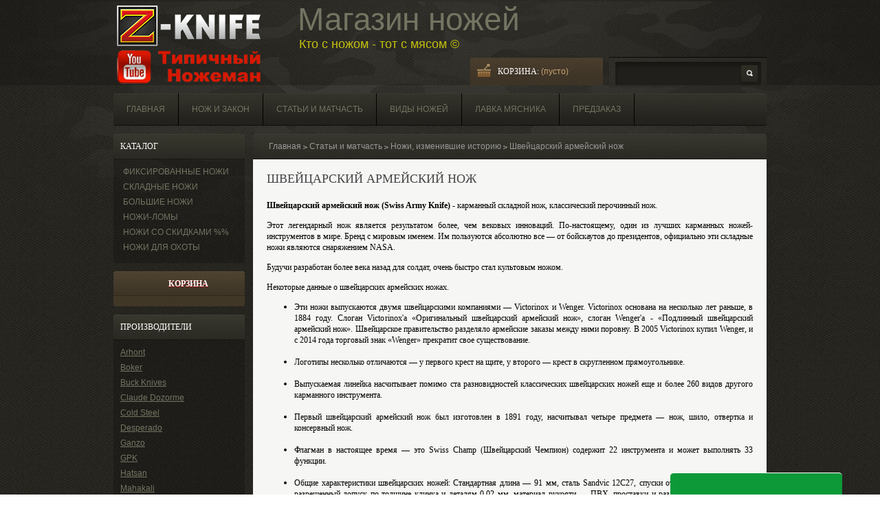

--- FILE ---
content_type: text/html; charset=utf-8
request_url: https://z-knife.ru/shveycarskiy-armeyskiy-nozh
body_size: 13940
content:
<!doctype html>
<!--[if lt IE 7]> <html class="no-js lt-ie9 lt-ie8 lt-ie7" lang="ru"> <![endif]-->
<!--[if IE 7]> <html class="no-js lt-ie9 lt-ie8" lang="ru"> <![endif]-->
<!--[if IE 8]> <html class="no-js lt-ie9" lang="ru"> <![endif]-->
<!--[if gt IE 8]><!-->
<html class="no-js" lang="ru"> <!--<![endif]--><head>
<link rel="icon" href="http://z-knife.ru/favicon.ico" type="image/x-icon" />
<link rel="shortcut icon" href="http://z-knife.ru/favicon.ico" type="image/x-icon" />
<meta name="robots" content="all" />
<meta http-equiv="Content-Type" content="text/html; charset=UTF-8" />
<meta name="description" content="Швейцарский армейский нож - бренд с мировым именем. Им пользуются абсолютно все — от бойскаутов до президентов, официально эти складные ножи являются снаряжением NASA." />
<meta name="keywords" content="Швейцарский армейский нож, купить нож, victorinox, магазин ножей, спб" />
<meta name="SKYPE_TOOLBAR" content="SKYPE_TOOLBAR_PARSER_COMPATIBLE" />
<title>Швейцарский армейский нож. Главный инструмент солдата.</title>
<link href="/t/v651/images/styles.css" rel="stylesheet" type="text/css" />
<link href="/g/css/styles_articles_tpl.css" rel="stylesheet" type="text/css" />
<!--<link rel="canonical" href="/shveycarskiy-armeyskiy-nozh"/>-->
<link rel='stylesheet' type='text/css' href='/shared/highslide-4.1.13/highslide.min.css'/>
<script type='text/javascript' src='/shared/highslide-4.1.13/highslide-full.packed.js'></script>
<script type='text/javascript'>
hs.graphicsDir = '/shared/highslide-4.1.13/graphics/';
hs.outlineType = null;
hs.showCredits = false;
hs.lang={cssDirection:'ltr',loadingText:'Загрузка...',loadingTitle:'Кликните чтобы отменить',focusTitle:'Нажмите чтобы перенести вперёд',fullExpandTitle:'Увеличить',fullExpandText:'Полноэкранный',previousText:'Предыдущий',previousTitle:'Назад (стрелка влево)',nextText:'Далее',nextTitle:'Далее (стрелка вправо)',moveTitle:'Передвинуть',moveText:'Передвинуть',closeText:'Закрыть',closeTitle:'Закрыть (Esc)',resizeTitle:'Восстановить размер',playText:'Слайд-шоу',playTitle:'Слайд-шоу (пробел)',pauseText:'Пауза',pauseTitle:'Приостановить слайд-шоу (пробел)',number:'Изображение %1/%2',restoreTitle:'Нажмите чтобы посмотреть картинку, используйте мышь для перетаскивания. Используйте клавиши вперёд и назад'};</script>

            <!-- 46b9544ffa2e5e73c3c971fe2ede35a5 -->
            <script src='/shared/s3/js/lang/ru.js'></script>
            <script src='/shared/s3/js/common.min.js'></script>
        <link rel='stylesheet' type='text/css' href='/shared/s3/css/calendar.css' /><link rel="icon" href="/favicon.ico" type="image/x-icon">

<script src="/g/libs/highslide/4.1.13/highslide.packed.js"></script>
<script type="text/javascript" src="//vk.com/js/api/openapi.js?108"></script>
<script src="/t/v651/images/modernizr_2_6_1.js"></script>
<script type="text/javascript" src="/t/v651/images/jquery-1.7.2.min.js"></script>
<link rel="stylesheet" type="text/css" href="/g/shop2v2/default/css/theme.less.css"><script type="text/javascript" src="/g/shop2v2/default/js/shop2.2.js"></script>
			
		
		
		
			<link rel="stylesheet" type="text/css" href="/g/shop2v2/default/css/theme.less.css">		
			<script type="text/javascript" src="/g/printme.js"></script>
		<script type="text/javascript" src="/g/shop2v2/default/js/tpl.js"></script>
		<script type="text/javascript" src="/g/shop2v2/default/js/baron.min.js"></script>
		
			<script type="text/javascript" src="/g/shop2v2/default/js/shop2.2.js"></script>
		
	<script type="text/javascript">shop2.init({"productRefs": null,"apiHash": {"getSearchMatches":"57e6e3cb376f79de36960ad53ac7afb2","getFolderCustomFields":"370616f7868e2f16cba59614c7b27ed2","getProductListItem":"9f8133e773c37f33f230e712adecd714","cartAddItem":"19f516fced5cda87afa92252a1472e19","cartRemoveItem":"4dc35a5f97207bae3002175116f15429","cartUpdate":"97e6db582d7e13f132aa7e2ef785dd66","cartRemoveCoupon":"ee7423640fb33d6e1b5a8342c83a0bd5","cartAddCoupon":"b693ef3af6c4328474b5f3fdc0fcdd8c","deliveryCalc":"c9e20794cac072b666099a8e42c54f17","printOrder":"9c37c9e19ba66914294fe2437c9c3155","cancelOrder":"b7bfd8d77d0e745abd9dfaf2aa4e731d","cancelOrderNotify":"a9367ce6dce1cfe662bf7fe8142cb9c2","repeatOrder":"e3cc09b85817460abc48189d2aefeb68","paymentMethods":"7bb64b715b4471d1a0c19d5f7258d71a","compare":"34189fb3dcd571ec6fd408a1691770aa","getPromoProducts":"fbdb8cfa3407aec4797b9a8380820b62"},"hash": null,"verId": 726611,"mode": "","step": "","uri": "/magazin","IMAGES_DIR": "/d/","my": {"pricelist_column_first":"\u041d\u0430\u0437\u0432\u0430\u043d\u0438\u0435","pricelist_article_in_column":true,"pricelist_vendor_in_column":true,"pricelist_hide_options":true},"shop2_cart_order_payments": 1,"cf_margin_price_enabled": 0,"maps_yandex_key":"","maps_google_key":""});</script>
<style type="text/css">.product-item-thumb {width: 180px;}.product-item-thumb .product-image, .product-item-simple .product-image {height: 180px;width: 180px;}.product-item-thumb .product-amount .amount-title {width: 84px;}.product-item-thumb .product-price {width: 130px;}.shop2-product .product-side-l {width: 300px;}.shop2-product .product-image {height: 300px;width: 300px;}.shop2-product .product-thumbnails li {width: 90px;height: 90px;}</style>
<script type="text/javascript" src="/t/v651/images/top_menu.js"></script>
<script type='text/javascript' src="/t/v651/images/slider.js"></script>
<link href="/t/v651/images/shop2.css" rel="stylesheet" type="text/css" />
<link href="/t/v651/images/dops2016.css" rel="stylesheet" type="text/css" />



<script type="text/javascript">
var $mynewcart = function() {
    var $myoldval = $('#myoldval').text();
        $('#mynewval').text($myoldval);    
}
$(document).ajaxStop($mynewcart);
</script>



<script>
	$(function(){
	
		$('.fix-block-but').on('click', function(){
			$('.fix-block-wrapper').toggleClass('opened');
		});
		
		if (readCookie("myKuk")!="text"){
			setTimeout(function(){
				$('.fix-block-but').trigger('click');
			}, 15000);
			createCookie("myKuk","text");
		}
	});
</script>


</head>

<body >
<div class="site-wrap">
		<div class="site-wrap-in">
        <header class="site-header">
<div class="shop2-cart-preview">
	<a href="/magazin/cart"><div class="shop2-block cart-preview ">
		<div class="cart">КОРЗИНА: <span id="mynewval">(пусто)</span></div>
	</div></a>
</div><!-- Cart Preview -->        	<nav class="site-search-wr">
                <form action="/search" method="get"  class="search-form" >
                <input name="search" type="text" class="search-text" onBlur="this.value=this.value==''?'':this.value" onFocus="this.value=this.value==''?'':this.value;" value="" />
                <input type="submit" class="search-button" value="" />
                <re-captcha data-captcha="recaptcha"
     data-name="captcha"
     data-sitekey="6LcNwrMcAAAAAOCVMf8ZlES6oZipbnEgI-K9C8ld"
     data-lang="ru"
     data-rsize="invisible"
     data-type="image"
     data-theme="light"></re-captcha></form>
            </nav>
                                    <div class="site-slogan"><p><span style="color: #c5c20f;">Кто с ножом - тот с мясом&nbsp;&copy;</span></p></div>            <div class="site-name"><p>Магазин ножей</p></div>            <a href="http://z-knife.ru/#logo"><img class="site-logo" src="/t/v651/images/logo.png" alt="" /></a>
            <a style="position: absolute; top: 73px; left: 5px;" href="http://www.youtube.com/user/nojeman" target="blank_"><img height="49" src="/t/v651/images/btns2.png" alt=""></a>
        </header>
        	<nav class="menu-top-wrap clear-self">
                <ul id="menu_t" class="menu-top menu-default">
                                                                <li><a href="/"><span>Главная</span></a>
                                                                                                </li>
                                                                                <li><a href="/nozh-i-zakon"><span>Нож и Закон</span></a>
                                                                                                </li>
                                                                                <li><a href="/stati,-matchast-i-para-amazonok"><span>Статьи и матчасть</span></a>
                                                                                                <ul>
                                                                <li><a href="/nozhi,-izmenivshie-istoriyu">Ножи, изменившие историю</a>
                                                                                                <ul>
                                                                <li><a href="/nozh-boui">Нож Боуи</a>
                                                                                                </li>
                                                                                <li><a href="/kukri">Кукри</a>
                                                                                                </li>
                                                                                <li><a href="/ka-bar">Ka-Bar</a>
                                                                                                </li>
                                                                                <li><a href="/machete">Мачете</a>
                                                                                                </li>
                                                                                <li><a href="/kerambit">Керамбит</a>
                                                                                                </li>
                                                                                <li><a href="/balisong">Балисонг</a>
                                                                                                </li>
                                                                                <li><a href="/finskiy-nozh">Финский нож</a>
                                                                                                </li>
                                                                                <li><a href="/navaha">Наваха</a>
                                                                                                </li>
                                                                                <li><a href="/nozh-vyzhivaniya">Нож выживания</a>
                                                                                                </li>
                                                                                <li><a href="/nozh-rembo">Нож Рэмбо</a>
                                                                                                </li>
                                                                                <li><a href="/shveycarskiy-armeyskiy-nozh">Швейцарский армейский нож</a>
                                                                                                </li>
                                                                                <li><a href="/plastunskiy-nozh">Пластунский нож</a>
                                                                                                </li>
                                </ul></li>
                                                                                <li><a href="/stati">Статьи</a>
                                                                                                <ul>
                                                                <li><a href="/kakoy-nozh-luchshe">Какой нож лучше</a>
                                                                                                </li>
                                                                                <li><a href="/kak-vybrat-nozh">Как выбрать нож</a>
                                                                                                </li>
                                                                                <li><a href="/pravilnyy-nozh">Правильный нож</a>
                                                                                                </li>
                                                                                <li><a href="/kupit-nozh">Купить нож</a>
                                                                                                </li>
                                                                                <li><a href="/poddelki-nozhey">Подделки ножей</a>
                                                                                                </li>
                                                                                <li><a href="/kak-vybrat-topor">Как выбрать топор</a>
                                                                                                </li>
                                                                                <li><a href="/kak-vybrat-kuhonnyy-nozh">Как выбрать кухонный нож</a>
                                                                                                </li>
                                                                                <li><a href="/opasnaya-britva">Опасная бритва</a>
                                                                                                </li>
                                </ul></li>
                                                                                <li><a href="/stati-2.0">Статьи 2.0</a>
                                                                                                <ul>
                                                                <li><a href="/keramicheskie-nozhi">Керамические ножи</a>
                                                                                                </li>
                                                                                <li><a href="/takticheskie-nozhi">Тактические ножи</a>
                                                                                                </li>
                                                                                <li><a href="/nastoyaschiy-nozh">Настоящий нож</a>
                                                                                                </li>
                                                                                <li><a href="/strashnye-nozhi">Страшные ножи</a>
                                                                                                </li>
                                                                                <li><a href="/boevye-nozhi">Боевые ножи</a>
                                                                                                </li>
                                                                                <li><a href="/turisticheskie-nozhi">Туристические ножи</a>
                                                                                                </li>
                                                                                <li><a href="/specialnye-nozhi">Специальные ножи</a>
                                                                                                </li>
                                                                                <li><a href="/tychkovye-nozhi">Тычковые ножи</a>
                                                                                                </li>
                                                                                <li><a href="/metatelnye-nozhi">Метательные ножи</a>
                                                                                                </li>
                                                                                <li><a href="/ritualnye-nozhi">Ритуальные ножи</a>
                                                                                                </li>
                                </ul></li>
                                                                                <li><a href="/stati-3.0">Статьи 3.0</a>
                                                                                                <ul>
                                                                <li><a href="/nozh-dlya-samooborony">Нож для самообороны</a>
                                                                                                </li>
                                                                                <li><a href="/nozhi-v-kino">Ножи в кино</a>
                                                                                                </li>
                                                                                <li><a href="/oruzhie-zombi-apokalipsisa">Оружие зомби апокалипсиса</a>
                                                                                                </li>
                                                                                <li><a href="/nozhi-solingen">Ножи Solingen</a>
                                                                                                </li>
                                                                                <li><a href="/internet-magazin-nozhey">Интернет-магазин ножей</a>
                                                                                                </li>
                                                                                <li><a href="/kupit-nozh-v-spb">Купить нож в СПб</a>
                                                                                                </li>
                                                                                <li><a href="/horoshiy-nozh">Хороший нож</a>
                                                                                                </li>
                                                                                <li><a href="/arbalet-prodazha-arbaletov-kupit-arbalet-v-spb">Арбалет. Продажа арбалетов. Купить арбалет в СПб</a>
                                                                                                </li>
                                                                                <li><a href="/prodazha-nozhey">Продажа ножей</a>
                                                                                                </li>
                                </ul></li>
                                                                                <li><a href="/anatomiya-nozha">Анатомия ножа</a>
                                                                                                <ul>
                                                                <li><a href="/klassifikaciya-vidy-i-tipy-nozhey">Классификация, виды и типы ножей</a>
                                                                                                </li>
                                                                                <li><a href="/stal-dlya-nozha">Сталь для ножа</a>
                                                                                                </li>
                                                                                <li><a href="/bulatnaya-stal">Булатная сталь</a>
                                                                                                </li>
                                                                                <li><a href="/damasskaya-stal">Дамасская сталь</a>
                                                                                                </li>
                                                                                <li><a href="/edc-nozh">Edc-нож</a>
                                                                                                </li>
                                                                                <li><a href="/samyy-ostryy-nozh">Самый острый нож</a>
                                                                                                </li>
                                                                                <li><a href="/kak-sdelat-nozh">Как сделать нож</a>
                                                                                                </li>
                                </ul></li>
                                                                                <li><a href="/literatura">Литература</a>
                                                                                                <ul>
                                                                <li><a href="/gosty">ГОСТы</a>
                                                                                                <ul>
                                                                <li><a href="/gost-r-51501-99">ГОСТ Р 51501-99</a>
                                                                                                </li>
                                                                                <li><a href="/gost-r-51644-2000">ГОСТ Р 51644-2000</a>
                                                                                                </li>
                                                                                <li><a href="/gost-r-51215-98">ГОСТ Р 51215-98</a>
                                                                                                </li>
                                                                                <li><a href="/gost-r-51500-99">ГОСТ Р 51500-99</a>
                                                                                                </li>
                                                                                <li><a href="/gost-r-51548-2000">ГОСТ Р 51548-2000</a>
                                                                                                </li>
                                                                                <li><a href="/gost-r-51715-2001">ГОСТ Р 51715-2001</a>
                                                                                                </li>
                                                                                <li><a href="/gost-r-51549-2000">ГОСТ Р 51549-2000</a>
                                                                                                </li>
                                </ul></li>
                                                                                <li><a href="/v.horev.-bulat-i-damask-v-oruzhii." target="_blank">В.Хорев. Булат и дамаск в оружии.</a>
                                                                                                </li>
                                                                                <li><a href="/v.horev-yaponskiy-mech" target="_blank">В.Хорев. Японский меч</a>
                                                                                                </li>
                                </ul></li>
                                                                                <li><a href="/devushki-s-oruzhiem">Девченки с оружием</a>
                                                                                                </li>
                                </ul></li>
                                                                                <li><a href="/vidy-nozhey"><span>Виды ножей</span></a>
                                                                                                <ul>
                                                                <li><a href="/fiksed">Фиксед</a>
                                                                                                </li>
                                                                                <li><a href="/bolshoy-nozh">Большой нож</a>
                                                                                                </li>
                                                                                <li><a href="/moschnyy-skladen-nozh-lom">Мощный складень, нож-лом</a>
                                                                                                </li>
                                                                                <li><a href="/kitayskiy-nozh">Китайский нож</a>
                                                                                                </li>
                                                                                <li><a href="/repliki-nozhey-kopii">Реплики ножей (копии)</a>
                                                                                                </li>
                                                                                <li><a href="/nedorogie-nozhi-repliki">Недорогие ножи</a>
                                                                                                </li>
                                                                                <li><a href="/nozh-tanto">Нож Танто</a>
                                                                                                </li>
                                                                                <li><a href="/serreytor">Серрейтор</a>
                                                                                                </li>
                                                                                <li><a href="/vykidnoy-nozh-avtomaticheskiy-nozh">Выкидной нож, Автоматический нож</a>
                                                                                                </li>
                                                                                <li><a href="/nozh-dzhentlmena">Нож джентльмена</a>
                                                                                                </li>
                                                                                <li><a href="/nozh-ak">Нож АК</a>
                                                                                                </li>
                                                                                <li><a href="/entsiklopediya-kholodnogo-oruzhiya">Энциклопедия Холодного Оружия</a>
                                                                                                </li>
                                </ul></li>
                                                                                <li><a href="/lavka-myasnika"><span>Лавка Мясника</span></a>
                                                                                                <ul>
                                                                <li><a href="/klassicheskie-stejki">Классические стейки</a>
                                                                                                <ul>
                                                                <li><a href="/stejk-ribaj-ribeye-steak">Рибай стейк. Ribeye Steak.</a>
                                                                                                </li>
                                                                                <li><a href="/stejk-nyu-jork-new-york-steak">Нью-Йорк стейк. New York Steak.</a>
                                                                                                </li>
                                                                                <li><a href="/klab-stejk-club-steak">Клаб стейк. Club Steak.</a>
                                                                                                </li>
                                                                                <li><a href="/file-minon-stejk-filet-mignon-steak">Филе-миньон стейк. Filet Mignon Steak.</a>
                                                                                                </li>
                                                                                <li><a href="/stejki-ti-bon-i-porterhaus-t-bone-porterhouse">Ти-Бон и Портерхаус. T-Bone & Porterhouse.</a>
                                                                                                </li>
                                                                                <li><a href="/sirlojn-stejk-sirloin-steak">Сирлойн стейк. Sirloin Steak.</a>
                                                                                                </li>
                                                                                <li><a href="/kovboj-stejk-cowboy-steak">Ковбой стейк. Cowboy Steak.</a>
                                                                                                </li>
                                                                                <li><a href="/prajm-rib-prime-rib-steak">Прайм Риб. Prime Rib Steak.</a>
                                                                                                </li>
                                                                                <li><a href="/stejk-tomagavk-tomahawk-steak">Томагавк стейк. Tomahawk Steak.</a>
                                                                                                </li>
                                </ul></li>
                                                                                <li><a href="/alternativnye-stejki">Альтернативные стейки</a>
                                                                                                <ul>
                                                                <li><a href="/henger-stejk-onglet-tolstyj-kraj-diafragmy">Стейк мясника. (Хэнгер, Онглет).</a>
                                                                                                </li>
                                                                                <li><a href="/skert-stejk-machete">Скерт стейк. (Мачете).</a>
                                                                                                </li>
                                                                                <li><a href="/flank-stejk-bavet">Фланк стейк. (Бавет).</a>
                                                                                                </li>
                                                                                <li><a href="/ramp-stejk-rump-steak">Рамп стейк. Rump Steak.</a>
                                                                                                </li>
                                                                                <li><a href="/denver-stejk-denver-steak">Денвер стейк. Denver Steak.</a>
                                                                                                </li>
                                                                                <li><a href="/chak-stejk-chuck-steak">Чак стейк. Chuck Steak.</a>
                                                                                                </li>
                                                                                <li><a href="/top-blejd-stejk-top-blade-steak">Топ-блейд стейк. Top-blade Steak.</a>
                                                                                                </li>
                                                                                <li><a href="/pikanya-picanha-steak">Пиканья (Бразильский стейк). Picanha Steak.</a>
                                                                                                </li>
                                                                                <li><a href="/teres-mejdzher-stejk-teres-major-steak">Терес-мейджер стейк. Teres Major Steak.</a>
                                                                                                </li>
                                                                                <li><a href="/raund-stejk-round-steak">Раунд стейк. Round Steak.</a>
                                                                                                </li>
                                </ul></li>
                                                                                <li><a href="/kak-vybrat-myaso-dlya-stejka">Как выбрать мясо для стейка</a>
                                                                                                </li>
                                </ul></li>
                                                                                <li><a href="/predzakaz"><span>Предзаказ</span></a>
                                                                </li></ul>
                 
            </nav>      
        <div class="site-content-wrap clear-self">
            <div class="site-content">
                <div class="site-content-middle">
                	<div class="path">
<div class="page-path" data-url="/shveycarskiy-armeyskiy-nozh"><a href="/"><span>Главная</span></a> <img src="/t/v651/images/path2.png" alt=""> <a href="/stati,-matchast-i-para-amazonok"><span>Статьи и матчасть</span></a> <img src="/t/v651/images/path2.png" alt=""> <a href="/nozhi,-izmenivshie-istoriyu"><span>Ножи, изменившие историю</span></a> <img src="/t/v651/images/path2.png" alt=""> <span>Швейцарский армейский нож</span></div></div>                    <div class="site-content-middle-in ">
                    	                        <h1 style="color:#464747;">Швейцарский армейский нож</h1>
<p lang="ru-RU" style="text-align: justify;"><span style="font-family: verdana, geneva; font-size: 9pt;"><b>Швейцарский армейский нож (</b><b>Swiss Army Knife</b><b>) </b>- карманный складной нож, классический перочинный нож.</span></p>
<p lang="ru-RU" style="text-align: justify;"><span style="font-family: verdana, geneva; font-size: 9pt;">Этот легендарный нож является результатом более, чем вековых инноваций. По-настоящему, один из лучших карманных ножей-инструментов в мире. Бренд с мировым именем. Им пользуются абсолютно все &mdash; от бойскаутов до президентов, официально эти складные ножи являются снаряжением NASA.</span></p>
<p lang="ru-RU" style="text-align: justify;"><span style="font-family: verdana, geneva; font-size: 9pt;">Будучи разработан более века назад для солдат, очень быстро стал культовым ножом.</span></p>
<p lang="ru-RU" style="text-align: justify;"><span style="font-family: verdana, geneva; font-size: 9pt;">Некоторые данные о швейцарских армейских ножах.</span></p>
<ul>
<li style="text-align: justify;"><span style="font-family: verdana, geneva; font-size: 9pt;">Эти ножи выпускаются двумя швейцарскими компаниями &mdash; Victorinox и Wenger. Victorinox основана на несколько лет раньше, в 1884 году. Слоган Victorinox'а &laquo;Оригинальный швейцарский армейский нож&raquo;, слоган Wenger'а - &laquo;Подлинный швейцарский армейский нож&raquo;. Швейцарское правительство разделяло армейские заказы между ними поровну. В 2005 Victorinox купил Wenger, и с 2014 года торговый знак &laquo;Wenger&raquo; прекратит свое существование.</span><br /><br /></li>
<li style="text-align: justify;"><span style="font-family: verdana, geneva; font-size: 9pt;">Логотипы несколько отличаются &mdash; у первого крест на щите, у второго &mdash; крест в скругленном прямоугольнике.</span><br /><br /></li>
<li style="text-align: justify;"><span style="font-family: verdana, geneva; font-size: 9pt;">Выпускаемая линейка насчитывает помимо ста разновидностей классических швейцарских ножей еще и более 260 видов другого карманного инструмента.</span><br /><br /></li>
<li style="text-align: justify;"><span style="font-family: verdana, geneva; font-size: 9pt;">Первый швейцарский армейский нож был изготовлен в 1891 году, насчитывал четыре предмета &mdash; нож, шило, отвертка и консервный нож.</span><br /><br /></li>
<li style="text-align: justify;"><span style="font-family: verdana, geneva; font-size: 9pt;">Флагман в настоящее время &mdash; это Swiss Champ (Швейцарский Чемпион) содержит 22 инструмента и может выполнять 33 функции.</span><br /><br /></li>
<li style="text-align: justify;"><span style="font-family: verdana, geneva; font-size: 9pt;">Общие характеристики швейцарских ножей: Стандартная длина &mdash; 91 мм, сталь Sandvic 12C27, спуски от обуха, при шлифовке разрешенный допуск по толщине клинка и деталям 0,02 мм, материал рукояти &mdash; ПВХ, проставки и разделители &mdash; алюминий, крепеж - шпильки и заклепки.</span><br /><br /></li>
<li style="text-align: justify;"><span style="font-family: verdana, geneva; font-size: 9pt;">После событй 11 сентября 2001 настали самые сложные времена для Victorinox'a и Wenger'a &mdash; торговые точки на авиалиниях и duty-free попали под запрет на продажу ножей, а это составляло 30% продаж. В результате компании переключилась на рынки России и Китая, расширили спектр продукции и стали выпускать часы, сумки, кухонные ножи, мультитулы, одежду и парфюмерию. И создали модель без клинка.</span><br /><br /></li>
<li style="text-align: justify;"><span style="font-family: verdana, geneva; font-size: 9pt;">После Второй Мировой войны американские солдаты, которые размещались в Европе, добавили ему популярности и &laquo;швейцарскими ножами&raquo; стали называть все складные ножи.</span><br /><br /></li>
<li style="text-align: justify;"><span style="font-family: verdana, geneva; font-size: 9pt;">В 2008 году был разработан и выпущен &laquo;швейцарский солдатский нож&raquo; - в отличии от &laquo;армейского&raquo; он открывается одной рукой.</span><br /><br /></li>
<li style="text-align: justify;"><span style="font-family: verdana, geneva; font-size: 9pt;">Пружина &mdash; главный гениальный механизм ножа, принесший им успех. Именно в пружине кроется секрет фирменного звука швейцарского ножа. И как раз с помощью этого характерного щелчка, который свойственен только для настоящего швейцарского ножа можно отличить оригинал от подделки. Азиатские псевдо-копии не могут так прекрасно звучать при срабатывании механизма.</span><br /><br /></li>
<li style="text-align: justify;"><span style="font-family: verdana, geneva; font-size: 9pt;">Сейчас выпускают ножи с MP3, USB и электронными высотомерами.</span><br /><br /></li>
<li style="text-align: justify;"><span style="font-family: verdana, geneva; font-size: 9pt;">Были разработаны, но не пошли в серийное производство &mdash; модели с фонариком, нож с встроенной рулеткой, с расческой, с картофелечисткой.</span><br /><br /></li>
<li style="text-align: justify;"><span style="font-family: verdana, geneva; font-size: 9pt;">Распространенный вопрос &laquo;для чего крючок на Викториноксе?&raquo;. Отвечаем. Основное предназначение - для переноски посылок, перевязанных тонкой бечевкой.</span><br /><br /></li>
<li style="text-align: justify;"><span style="font-family: verdana, geneva; font-size: 9pt;">Выпускаются ножи с рукоятками из перламутра, золота и бриллиантами. Стоят такие экземпляры в районе 130 000 евро.</span><br /><br /></li>
<li style="text-align: justify;"><span style="font-family: verdana, geneva; font-size: 9pt;">Общество &laquo;коллекционеров швейцарских армейских ножей&raquo; насчитывает более 10 000 членов.</span></li>
</ul>
<h2 lang="ru-RU" style="text-align: justify;"><span style="font-family: verdana, geneva; font-size: 10pt; color: #800000;">Выбрать и купить настоящий швейцарский армейский нож в нашем Магазине можно в разделе &laquo;<a href="/magazin/folder/nozhi-victorinox">Ножи Victorinox</a>&raquo;</span></h2>
<p><span style="font-family: verdana, geneva; font-size: 10pt; color: #800000;"> <img alt="швейцарский армейский нож" title="" src="/thumb/2/Y4DEcqYOYL941ZQxYkQirw/r/d/%D1%88%D0%B2%D0%B5%D0%B9%D1%86%D0%B0%D1%80%D1%81%D0%BA%D0%B8%D0%B9_%D0%B0%D1%80%D0%BC%D0%B5%D0%B9%D1%81%D0%BA%D0%B8%D0%B9_%D0%BD%D0%BE%D0%B6.jpg" style="border-width: 0px; display: block; margin-left: auto; margin-right: auto;" /> </span></p>


</div>
                </div>
            </div>
            <aside class="site-content-left">
                        <nav class="shop-folders-wrap">
            	<div class="menu-left-name">Каталог</div>
                <ul class="shop-folders menu-default">
                                                                <li><a href="/magazin/folder/fiksirovannye-nozhi">ФИКСИРОВАННЫЕ НОЖИ</a>
                                                                                                </li>
                                                                                <li><a href="/magazin/folder/skladnye-nozhi">СКЛАДНЫЕ НОЖИ</a>
                                                                                                </li>
                                                                                <li><a href="/magazin/folder/bolshie-nozhi">Большие ножи</a>
                                                                                                </li>
                                                                                <li><a href="/magazin/folder/nozhi-lomy">Ножи-ломы</a>
                                                                                                </li>
                                                                                <li><a href="/magazin/folder/nozhi-so-skidkami">Ножи со скидками %%</a>
                                                                                                </li>
                                                                                <li><a href="/magazin/folder/ohotnichi-nozhi">Ножи для охоты</a>
                                                                </li></ul>
                                </nav>
                        <div class="site-cart"><div id="shop2-cart-preview">
	<div class="shop2-block cart-preview ">
		<div class="block-title">
			<strong>корзина</strong>
		</div>
		<div class="block-body">
						<p><span style="color:#fff; font-weight:bold;">Нет товаров</span></p>
			<p><span>Всего</span> <strong>0 р.</strong></p>
			<div class="clear-container"></div>
            		</div>
	</div>
</div><!-- Cart Preview --></div>
                                    
            
                        	               
                        	               
                        	               
                        	               
                        	               
                        	               
                        	               
                        	               
                        	               
                        	               
                        	               
                        	               
                        	               
                        	               
                        	               
                        	               
                        	               
                        	               
                        	               
                        	               
                        	               
                        	               
                        	               
                        	               
                        	               
                        	               
                        	               
                        	               
                        	               
                        	               
                        	               
            
                        <nav class="menu-dop-wrap">
            	<div class="menu-left-name menu-left-name2">Производители</div>
                <ul class="menu-dop menu-default">
                                                        <li>
                        <a href="/magazin/vendor/arhont">Arhont</a>
                    </li>
                                                                                                                <li>
                        <a href="/magazin/vendor/boker">Boker</a>
                    </li>
                                                                            <li>
                        <a href="/magazin/vendor/buck-knives">Buck Knives</a>
                    </li>
                                                                            <li>
                        <a href="/magazin/vendor/claude-dozorme">Claude Dozorme</a>
                    </li>
                                                                            <li>
                        <a href="/magazin/vendor/cold-steel">Cold Steel</a>
                    </li>
                                                                                                                                                    <li>
                        <a href="/magazin/vendor/desperado">Desperado</a>
                    </li>
                                                                                                                                                                                        <li>
                        <a href="/magazin/vendor/ganzo">Ganzo</a>
                    </li>
                                                                                                                                                    <li>
                        <a href="/magazin/vendor/gpk">GPK</a>
                    </li>
                                                                            <li>
                        <a href="/magazin/vendor/hatsan">Hatsan</a>
                    </li>
                                                                                                                                                                                                                                                                                                    <li>
                        <a href="/magazin/vendor/mahakali">Mahakali</a>
                    </li>
                                                                            <li>
                        <a href="/magazin/vendor/marser">Marser</a>
                    </li>
                                                                                                                <li>
                        <a href="/magazin/vendor/morakniv">Morakniv</a>
                    </li>
                                                                            <li>
                        <a href="/magazin/vendor/mr-blade">Mr.Blade</a>
                    </li>
                                                                            <li>
                        <a href="/magazin/vendor/navy">Navy</a>
                    </li>
                                                                            <li>
                        <a href="/magazin/vendor/nc-custom">NC Custom</a>
                    </li>
                                                                                                                <li>
                        <a href="/magazin/vendor/opinel">Opinel</a>
                    </li>
                                                                                                                                                                                                                                                                <li>
                        <a href="/magazin/vendor/victorinox">Victorinox</a>
                    </li>
                                                                                                                <li>
                        <a href="/magazin/vendor/z-knife">Z-Knife</a>
                    </li>
                                                                                                                                                                                        <li>
                        <a href="/magazin/vendor/kizlyar">Кизляр</a>
                    </li>
                                                                                                                                                                                                    </ul>
            </nav>
                        
                        <div class="site-vote">
                <div class="vote-title">Опрос</div>
                <div class="vote-body clear-self">

<div class="vopros">Нож какой фирмы у Вас в кармане?</div>


<form action="/shveycarskiy-armeyskiy-nozh" method="post">

<input type="hidden" name="return" value="1">
<input type="hidden" name="vote_id" value="1493621">
<input style="display:none;" type="text" name="text" value="">
<div class="otvet"><input name="answer[]" type="checkbox" value="1866006"> Benchmade</div>
<div class="otvet"><input name="answer[]" type="checkbox" value="1866206"> Böker</div>
<div class="otvet"><input name="answer[]" type="checkbox" value="1866406"> Cold Steel</div>
<div class="otvet"><input name="answer[]" type="checkbox" value="1866606"> CRKT</div>
<div class="otvet"><input name="answer[]" type="checkbox" value="1866806"> Fox</div>
<div class="otvet"><input name="answer[]" type="checkbox" value="1867006"> Ontario Rat</div>
<div class="otvet"><input name="answer[]" type="checkbox" value="1867206"> Opinel</div>
<div class="otvet"><input name="answer[]" type="checkbox" value="1867406"> Spyderco</div>
<div class="otvet"><input name="answer[]" type="checkbox" value="1867606"> Victorinox</div>
<div class="otvet"><input name="answer[]" type="checkbox" value="1867806"> Zero Tolerance</div>
<div class="otvet"><input name="answer[]" type="checkbox" value="1868006"> Я пацифист и нож мне нафиг не нужен. У меня есть топор.</div>
<div class="otvet"><input name="answer[]" type="checkbox" value="1954606"> Кеды круче любого ножа</div>
<input type="submit" value="Проголосовать" class="golos">

<re-captcha data-captcha="recaptcha"
     data-name="captcha"
     data-sitekey="6LcNwrMcAAAAAOCVMf8ZlES6oZipbnEgI-K9C8ld"
     data-lang="ru"
     data-rsize="invisible"
     data-type="image"
     data-theme="light"></re-captcha></form>



</div>
            </div>
                        <div class="site-informers"><p>
<script type="text/javascript" src="//vk.com/js/api/openapi.js?151"></script>
<!-- VK Widget --></p>
<div id="vk_groups"></div>
<p>
<script type="text/javascript">// <![CDATA[
VK.Widgets.Group("vk_groups", {mode: 4, height: "400"}, 63135587);
// ]]></script>
</p>
<p></p>
<p></p>
<p></p>
<p><a href="/vakansii" target="_blank"><span style="font-size: 15pt; color: #c0c0c0; font-family: verdana, geneva;">Вакансии</span></a></p>
<p></p></div>            </aside>
        </div>
    </div>
        <div class="clear-footer"></div>
</div>
<footer class="site-footer">
	<div class="site-footer-in">
    	                        <div class="site-counters clear-self"><!--LiveInternet counter--><script type="text/javascript"><!--
document.write("<a href='//www.liveinternet.ru/click' "+
"target=_blank><img src='//counter.yadro.ru/hit?t15.6;r"+
escape(document.referrer)+((typeof(screen)=="undefined")?"":
";s"+screen.width+"*"+screen.height+"*"+(screen.colorDepth?
screen.colorDepth:screen.pixelDepth))+";u"+escape(document.URL)+
";"+Math.random()+
"' alt='' title='LiveInternet: показано число просмотров за 24"+
" часа, посетителей за 24 часа и за сегодня' "+
"border='0' width='88' height='31'><\/a>")
//--></script><!--/LiveInternet-->

<!-- Yandex.Metrika informer -->
<a href="https://metrika.yandex.ru/stat/?id=23854768&amp;from=informer"
target="_blank" rel="nofollow"><img src="//bs.yandex.ru/informer/23854768/3_0_FFD970FF_EAB950FF_0_pageviews"
style="width:88px; height:31px; border:0;" alt="Яндекс.Метрика" title="Яндекс.Метрика: данные за сегодня (просмотры, визиты и уникальные посетители)" onclick="try{Ya.Metrika.informer({i:this,id:23854768,lang:'ru'});return false}catch(e){}"/></a>
<!-- /Yandex.Metrika informer -->

<!-- Yandex.Metrika counter -->
<script type="text/javascript">
(function (d, w, c) {
    (w[c] = w[c] || []).push(function() {
        try {
            w.yaCounter23854768 = new Ya.Metrika({id:23854768,
                    webvisor:true,
                    clickmap:true,
                    trackLinks:true,
                    accurateTrackBounce:true});
        } catch(e) { }
    });

    var n = d.getElementsByTagName("script")[0],
        s = d.createElement("script"),
        f = function () { n.parentNode.insertBefore(s, n); };
    s.type = "text/javascript";
    s.async = true;
    s.src = (d.location.protocol == "https:" ? "https:" : "http:") + "//mc.yandex.ru/metrika/watch.js";

    if (w.opera == "[object Opera]") {
        d.addEventListener("DOMContentLoaded", f, false);
    } else { f(); }
})(document, window, "yandex_metrika_callbacks");
</script>
<noscript><div><img src="//mc.yandex.ru/watch/23854768" style="position:absolute; left:-9999px;" alt="" /></div></noscript>
<!-- /Yandex.Metrika counter -->
<!--__INFO2026-01-16 01:03:33INFO__-->
</div>
        <div class="phone-bot clear-self tmp-inner-p"><p><span style="color: #e5bb00;">Интернет-магазин ножей.</span><br />
<span style="color: #e5bb00;"><a href="/kupit-nozh" target="_blank"><span style="color: #e5bb00;">Купить нож</span></a>. </span><a href="/politika-konfidencialnosti" target="_blank"><span style="color:#f1c40f;">Политика конфиденциальности</span></a><span style="color:#f1c40f;">.</span><br />
<span style="color: #e5bb00;">Доставка по всей России</span></p>

<p>&nbsp;</p></div>        <div class="menu-bot-wrap clear-self"><ul class="menu-bot menu-default"><li><a href="/" >Главная</a></li><li><a href="/nozh-i-zakon" >Нож и Закон</a></li><li><a href="/stati,-matchast-i-para-amazonok" >Статьи и матчасть</a></li><li><a href="/vidy-nozhey" >Виды ножей</a></li><li><a href="/lavka-myasnika" >Лавка Мясника</a></li><li><a href="/predzakaz" >Предзаказ</a></li></ul>
        </div>
    </div>
</footer>


<div class="popup_block popup_block2">
  <div class="pop_up_tit pop_up_tit2"></div>
 <div class="pop_up pop_up2">   
     <p style="text-align: center;">&nbsp;</p>

<p>&nbsp;</p>
   </div>   
</div>


<script type="text/javascript">
  $(function(){
    
    $('.pop_up_tit2').click(function(){
      $('.pop_up2').slideToggle(200);
      $('.pop_up_tit2').toggleClass('pop_up_opened');
    });
    
    $('.pop_up_tit3').click(function(){
      $('.pop_up3').slideToggle(200);
      $('.pop_up_tit3').toggleClass('pop_up_opened');
    });
    
    $(document).click(function(event){      
      if($(event.target).closest(".popup_block2").length) return;
        $(".pop_up2").slideUp(200);
        $('.pop_up_tit2').removeClass('pop_up_opened');
        event.stopPropagation();
    }); 
    
    $(document).click(function(event){      
      if($(event.target).closest(".popup_block3").length) return;
        $(".pop_up3").slideUp(200);
        $('.pop_up_tit3').removeClass('pop_up_opened');
        event.stopPropagation();
    }); 
    
  });
  
</script>



<!--650-->

<!-- assets.bottom -->
<!-- </noscript></script></style> -->
<script src="/my/s3/js/site.min.js?1768462484" ></script>
<script src="/my/s3/js/site/defender.min.js?1768462484" ></script>
<script >/*<![CDATA[*/
var megacounter_key="9a6bc790c14ec41b781135ae4bf38e36";
(function(d){
    var s = d.createElement("script");
    s.src = "//counter.megagroup.ru/loader.js?"+new Date().getTime();
    s.async = true;
    d.getElementsByTagName("head")[0].appendChild(s);
})(document);
/*]]>*/</script>
<script >/*<![CDATA[*/
$ite.start({"sid":723926,"vid":726611,"aid":807506,"stid":4,"cp":21,"active":true,"domain":"z-knife.ru","lang":"ru","trusted":false,"debug":false,"captcha":3,"onetap":[{"provider":"vkontakte","provider_id":"51948100","code_verifier":"MyMMmTDyz45lZD2YhYEUwYNONWWNcQWURO0YUZWGDzB"}]});
/*]]>*/</script>
<!-- /assets.bottom -->
</body>
</html>

--- FILE ---
content_type: text/css
request_url: https://z-knife.ru/t/v651/images/shop2.css
body_size: 5932
content:
@charset "utf-8";
/* CSS Document */

.shop2-block {
  width:191px;
  -webkit-border-radius:3px;
  -moz-border-radius:3px;
  border-radius:3px;
  text-align:left;
}
.shop2-block:first-child { margin-top:0; }
.shop2-block .block-title {
  -webkit-border-radius:3px;
  -moz-border-radius:3px;
  border-radius:3px;
  position:relative;
  cursor:pointer;
}
.shop2-block .block-title span, .shop2-block .block-title strong { display:block; }
.shop2-block .block-title span {
  position:absolute;
  top:12px;
  right:20px;
  line-height:0;
  font-size:0;
  width:12px;
  height:12px;
  background:url(arrows.png) no-repeat;
}
.shop2-block .block-title strong {
  padding:0 0 0 10px; line-height:36px;
}
.shop2-block .block-title strong::-moz-selection {
  background:none;
  text-shadow:none;
}
.shop2-block .block-title strong::selection {
  background:none;
  text-shadow:none;
}
.shop2-block .block-body {
  padding:20px;
  display:none;
}
.shop2-block.opened .block-body { display:block; }
.shop2-block.login-form { background:none; }
.shop2-block.login-form input[type="text"], .shop2-block.login-form input[type="password"] {
  background:none transparent;
  vertical-align:top;
  border:none;
  padding:0;
  margin:0;
  font-size:13px;
  font-family:inherit;
}
.shop2-block.login-form .block-title {
  background:none;
  color:#121212;
}
.shop2-block.login-form .block-title span { background-position:0 0; }
.shop2-block.login-form.opened .block-title span { background-position:-22px 0; }
.shop2-block.login-form .block-body {
  font-size:12px;
  padding:14px 20px;
  background-color:#eee;
}
.shop2-block.login-form .block-body a, .shop2-block.login-form .block-body span, .shop2-block.login-form .block-body strong {
  display:inline-block;
  vertical-align:middle;
  padding:0 1px;
}
.shop2-block.login-form .block-body p, .shop2-block.login-form .block-body div.row { margin:6px 0; }
.shop2-block.login-form .block-body div.row {
  overflow:hidden;
  font-size:13px;
}
.shop2-block.login-form .block-body label {
  display:block;
  padding:0 1px;
}
.shop2-block.login-form .block-body label.field {
  background:#fff url(icons-user.png) no-repeat;
  border:1px solid #cecece;
  -webkit-border-radius:3px;
  -moz-border-radius:3px;
  border-radius:3px;
  padding:0 6px 0 24px;
  overflow:hidden;
  height:23px;
}
.shop2-block.login-form .block-body label.field input {
  width:100%;
  padding:4px 0 3px;
}
.shop2-block.login-form .block-body label.field.text { background-position:6px -26px; }
.shop2-block.login-form .block-body label.field.password { background-position:6px -58px; }
.shop2-block.login-form .block-body .signin-btn {
  float:right;
  display:inline;
  border:none;
  cursor:pointer;
  padding:4px 8px;
  margin:0 0 0 10px;
  font-family:Arial, Helvetica, sans-serif;
  font-size:13px;
  color:#333333;
  background-color:#eeeeee;
  background-image:-moz-linear-gradient(top,#f8f8f8,#dfdfdf);
  background-image:-webkit-gradient(linear,0 0,0 100%,from(#f8f8f8),to(#dfdfdf));
  background-image:-webkit-linear-gradient(top,#f8f8f8,#dfdfdf);
  background-image:-o-linear-gradient(top,#f8f8f8,#dfdfdf);
  background-image:linear-gradient(to bottom,#f8f8f8,#dfdfdf);
  background-repeat:repeat-x;
  filter:progid:DXImageTransform.Microsoft.gradient(startColorstr='#f8f8f8', endColorstr='#dfdfdf', GradientType=0);
  -webkit-box-shadow:#ccc 1px 1px 0 inset, #ccc -1px -1px 0 inset, #ccc -1px 1px 0 inset, #ccc 1px -1px 0 inset;
  -moz-box-shadow:#ccc 1px 1px 0 inset, #ccc -1px -1px 0 inset, #ccc -1px 1px 0 inset, #ccc 1px -1px 0 inset;
  box-shadow:#ccc 1px 1px 0 inset, #ccc -1px -1px 0 inset, #ccc -1px 1px 0 inset, #ccc 1px -1px 0 inset;
  -webkit-border-radius:4px;
  -moz-border-radius:4px;
  border-radius:4px;
}
.shop2-block.login-form .block-body .signin-btn:hover {
  background-color:#f6f6f6;
  background-image:-moz-linear-gradient(top,#fbfbfb,#efefef);
  background-image:-webkit-gradient(linear,0 0,0 100%,from(#fbfbfb),to(#efefef));
  background-image:-webkit-linear-gradient(top,#fbfbfb,#efefef);
  background-image:-o-linear-gradient(top,#fbfbfb,#efefef);
  background-image:linear-gradient(to bottom,#fbfbfb,#efefef);
  background-repeat:repeat-x;
  filter:progid:DXImageTransform.Microsoft.gradient(startColorstr='#fbfbfb', endColorstr='#efefef', GradientType=0);
}
.shop2-block.login-form .block-body .signin-btn:active {
  background-color:#e6e6e6;
  background-image:-moz-linear-gradient(top,#dedede,#f1f1f1);
  background-image:-webkit-gradient(linear,0 0,0 100%,from(#dedede),to(#f1f1f1));
  background-image:-webkit-linear-gradient(top,#dedede,#f1f1f1);
  background-image:-o-linear-gradient(top,#dedede,#f1f1f1);
  background-image:linear-gradient(to bottom,#dedede,#f1f1f1);
  background-repeat:repeat-x;
  filter:progid:DXImageTransform.Microsoft.gradient(startColorstr='#dedede', endColorstr='#f1f1f1', GradientType=0);
  -webkit-box-shadow:rgba(0,0,0,0.2) 0 1px 1px 0 inset;
  -moz-box-shadow:rgba(0,0,0,0.2) 0 1px 1px 0 inset;
  box-shadow:rgba(0,0,0,0.2) 0 1px 1px 0 inset;
}
.shop2-block.login-form .block-body .user-name {
  font-size:14px;
  color:#333333;
  margin-right:10px;
  min-width:74px;
}
.shop2-block.login-form .block-body .settings {
  line-height:0;
  font-size:0;
  width:12px;
  height:12px;
  background:url(../icons-user.png) 0 0 no-repeat;
  text-decoration:none;
}
.shop2-block.login-form .block-body .register {
  color:#eb3c3c;
  margin-right:4px;
}
.shop2-block.login-form .block-body .my-orders {
  margin-right:10px;
  min-width:74px;
}
.shop2-block.cart-preview {
  background-color:#413727;
  color:#121212;
  -webkit-border-radius:4px;
  -moz-border-radius:4px;
  border-radius:4px;
}
.shop2-block.cart-preview .block-title {
  background:url(cart1.png) 0 0 no-repeat;
color:#ffffff; font:12px/36px Georgia, "Times New Roman", Times, serif; text-transform:uppercase;
}
.shop2-block.cart-preview .block-title span { background-position:0 -22px; }
.shop2-block.cart-preview.opened .block-title span { background-position:-22px -22px; }
.shop2-block.cart-preview .block-body {
  font-size:12px;
  padding:10px;
  cursor:default;
}
.shop2-block.cart-preview .block-body p { margin:0; background:url(cart-bor.gif) left bottom repeat-x;}
.shop2-block.cart-preview .block-body span, .shop2-block.cart-preview .block-body strong { display:inline-block; }
.shop2-block.cart-preview .block-body span { color:#c6a473; line-height:31px;}
.shop2-block.cart-preview .block-body strong {
  font-size:12px;
  font-weight:normal;
  line-height:31px; float:right; color:#fff;
}
.shop2-block.cart-preview .block-body div {
  font-weight:bold;
  font-size:14px;
  margin:0;
}

.shop2-block.cart-preview .order-btn { box-shadow:none;
  padding:0; width:69px; text-align:center;
  display:inline-block; text-transform:uppercase;
  cursor:pointer;
  font-family:Arial, Helvetica, sans-serif;
  font-size:12px; text-trunsform:uppercase;
  text-decoration:none;
color:#fff; line-height:25px;
background:url(cart2.png) 0 0 no-repeat;
  -webkit-border-radius:3px;
  -moz-border-radius:3px;
  border-radius:3px;
}
.shop2-block.cart-preview .order-btn2 {background:url(cart3.png) 0 0 no-repeat; width:90px;}
.shop2-block.cart-preview .order-btn:hover, .shop2-block.cart-preview .order-btn2:hover {
background-position:0 -35px;
}
.shop2-block.cart-preview .order-btn:active, .shop2-block.cart-preview .order-btn2:active {
background-position:0 -70px;
}
.shop2-block.search-form { background-color:#f0f0f0; }
.shop2-block.search-form .search-btn {
  float:right;
  display:inline;
  border:none;
  cursor:pointer;
  padding:4px 8px;
  margin:0 0 0 10px;
  font-family:Arial, Helvetica, sans-serif;
  font-size:13px;
  color:#333333;
  background-color:#eeeeee;
  background-image:-moz-linear-gradient(top,#f8f8f8,#dfdfdf);
  background-image:-webkit-gradient(linear,0 0,0 100%,from(#f8f8f8),to(#dfdfdf));
  background-image:-webkit-linear-gradient(top,#f8f8f8,#dfdfdf);
  background-image:-o-linear-gradient(top,#f8f8f8,#dfdfdf);
  background-image:linear-gradient(to bottom,#f8f8f8,#dfdfdf);
  background-repeat:repeat-x;
  filter:progid:DXImageTransform.Microsoft.gradient(startColorstr='#f8f8f8', endColorstr='#dfdfdf', GradientType=0);
  -webkit-box-shadow:#ccc 1px 1px 0 inset, #ccc -1px -1px 0 inset, #ccc -1px 1px 0 inset, #ccc 1px -1px 0 inset;
  -moz-box-shadow:#ccc 1px 1px 0 inset, #ccc -1px -1px 0 inset, #ccc -1px 1px 0 inset, #ccc 1px -1px 0 inset;
  box-shadow:#ccc 1px 1px 0 inset, #ccc -1px -1px 0 inset, #ccc -1px 1px 0 inset, #ccc 1px -1px 0 inset;
  -webkit-border-radius:4px;
  -moz-border-radius:4px;
  border-radius:4px;
}
.shop2-block.search-form .search-btn:hover {
  background-color:#f6f6f6;
  background-image:-moz-linear-gradient(top,#fbfbfb,#efefef);
  background-image:-webkit-gradient(linear,0 0,0 100%,from(#fbfbfb),to(#efefef));
  background-image:-webkit-linear-gradient(top,#fbfbfb,#efefef);
  background-image:-o-linear-gradient(top,#fbfbfb,#efefef);
  background-image:linear-gradient(to bottom,#fbfbfb,#efefef);
  background-repeat:repeat-x;
  filter:progid:DXImageTransform.Microsoft.gradient(startColorstr='#fbfbfb', endColorstr='#efefef', GradientType=0);
}
.shop2-block.search-form .search-btn:active {
  background-color:#e6e6e6;
  background-image:-moz-linear-gradient(top,#dedede,#f1f1f1);
  background-image:-webkit-gradient(linear,0 0,0 100%,from(#dedede),to(#f1f1f1));
  background-image:-webkit-linear-gradient(top,#dedede,#f1f1f1);
  background-image:-o-linear-gradient(top,#dedede,#f1f1f1);
  background-image:linear-gradient(to bottom,#dedede,#f1f1f1);
  background-repeat:repeat-x;
  filter:progid:DXImageTransform.Microsoft.gradient(startColorstr='#dedede', endColorstr='#f1f1f1', GradientType=0);
  -webkit-box-shadow:rgba(0,0,0,0.2) 0 1px 1px 0 inset;
  -moz-box-shadow:rgba(0,0,0,0.2) 0 1px 1px 0 inset;
  box-shadow:rgba(0,0,0,0.2) 0 1px 1px 0 inset;
}
.shop2-block.search-form .block-title {
  background-color:#f0f0f0;
  background-image:-moz-linear-gradient(top,#f0f0f0,#eeeeee);
  background-image:-webkit-gradient(linear,0 0,0 100%,from(#f0f0f0),to(#eeeeee));
  background-image:-webkit-linear-gradient(top,#f0f0f0,#eeeeee);
  background-image:-o-linear-gradient(top,#f0f0f0,#eeeeee);
  background-image:linear-gradient(to bottom,#f0f0f0,#eeeeee);
  background-repeat:repeat-x;
  filter:progid:DXImageTransform.Microsoft.gradient(startColorstr='#f0f0f0', endColorstr='#eeeeee', GradientType=0);
  color:#333333;
}
.shop2-block.search-form .block-title span { background-position:0 -22px; }
.shop2-block.search-form.opened .block-title span { background-position:-22px -22px; }
.shop2-block.search-form .block-body {
  font-size:13px;
  padding:8px 18px 10px;
  background-color:#fff;
  border:2px solid #eee;
  color:#333333;
}
.shop2-block.search-form .block-body div.row {
  margin:10px 0;
  overflow:hidden;
}
.shop2-block.search-form .block-body div.row select {
  width:100%;
  font-family:inherit;
  font-size:13px;
  cursor:pointer;
}
.shop2-block.search-form .block-body div.row input[type="text"] {
  width:97%;
  font-family:inherit;
  font-size:13px;
  text-align:left;
}
.shop2-block.search-form .block-body div.row input[type="text"].small { width:60px; }
.shop2-block.search-form .block-body div.row span { color:#a1a1a1; }
.shop2-block.search-form .block-body div.row-title, .shop2-block.search-form .block-body label.row-title {
  display:block;
  padding-bottom:2px;
}

.shop2-sorting-panel, .shop2-pricelist .th, table.shop2-cart-table th {background-color: #413727; color:#fff;}

table.shop2-cart-table td.cart-price {text-align:center;}

table.shop2-cart-table tr {border:1px solid #dcdcda;}

table.shop2-cart-table td.cart-delete a {display:inline-block;}

table.shop2-cart-table th {background-color: #ebebeb; color:#353535; border-left:1px solid #dcdcda; text-align:center;}
table.shop2-cart-table th:first-child {border:0; text-align:left;}

.shop2-sorting-panel .sorting .sort-reset {color:#fff;}
.shop2-sorting-panel .sorting .sort-reset ins {text-decoration: none;border-bottom: 1px dashed #fff;}

.shop2-sorting-panel .sorting .sort-reset span {background: url(icons-filter-sort.png) -74px 0 no-repeat;}
.shop2-sorting-panel .sorting .sort-param span {background: url(icons-filter-sort.png) -1000px -1000px no-repeat;}

.shop2-filter .result {background-color: #413727;}
.shop2-filter .result .result-arrow {border-color: transparent transparent transparent #413727;}

.shop2-product-btn.type-3.buy span, .shop2-product-btn.type-3.onrequest span {background:none; font-weight:normal; line-height:25px; width:116px; text-align: center; color:#f6f6f4; padding-left:0; font-size:12px; font-family: Georgia, "Times New Roman", Times, serif; text-transform:uppercase;}

.shop2-product-btn.type-3 {margin:0; width:116px; height:25px;}
.shop2-btn {color:#fff; font-size:12px; font-family: Georgia, "Times New Roman", Times, serif; text-transform: uppercase;}
.shop2-product-btn, .shop2-btn {background-color: #67573e; outline:none; 
background-image: -moz-linear-gradient(top,#67573e,#453a29);
background-image: -webkit-gradient(linear,0 0,0 100%,from(#67573e),to(#453a29));
background-image: -webkit-linear-gradient(top,#67573e,#453a29);
background-image: -o-linear-gradient(top,#67573e,#453a29);
background-image: linear-gradient(to bottom,#67573e,#453a29);
background-repeat: repeat-x;
filter: progid:DXImageTransform.Microsoft.gradient(startColorstr='#67573e',endColorstr='#453a29',GradientType=0);
-webkit-box-shadow: #756346 1px 1px 0 inset,#342b1f -1px -1px 0 inset,#756346 -1px 1px 0 inset,#756346 1px -1px 0 inset;
-moz-box-shadow: #756346 1px 1px 0 inset,#342b1f -1px -1px 0 inset,#756346 -1px 1px 0 inset,#756346 1px -1px 0 inset;
box-shadow: #756346 1px 1px 0 inset,#342b1f -1px -1px 0 inset,#756346 -1px 1px 0 inset,#756346 1px -1px 0 inset;}

.shop2-product-btn:hover, .shop2-btn:hover  {
background-color: #78684e;
background-image: -moz-linear-gradient(top,#78684e,#564a38);
background-image: -webkit-gradient(linear,0 0,0 100%,from(#78684e),to(#564a38));
background-image: -webkit-linear-gradient(top,#78684e,#564a38);
background-image: -o-linear-gradient(top,#78684e,#564a38);
background-image: linear-gradient(to bottom,#78684e,#564a38);
background-repeat: repeat-x;
filter: progid:DXImageTransform.Microsoft.gradient(startColorstr='#78684e',endColorstr='#564a38',GradientType=0);
}

.shop2-product-btn:active, .shop2-btn:active {
background-color: #5f5039;
background-image: -moz-linear-gradient(top,#5f5039,#443928);
background-image: -webkit-gradient(linear,0 0,0 100%,from(#5f5039),to(#443928));
background-image: -webkit-linear-gradient(top,#5f5039,#443928);
background-image: -o-linear-gradient(top,#5f5039,#443928);
background-image: linear-gradient(to bottom,#5f5039,#443928);
background-repeat: repeat-x;
filter: progid:DXImageTransform.Microsoft.gradient(startColorstr='#5f5039',endColorstr='#443928',GradientType=0);
-webkit-box-shadow: rgba(0,0,0,0.2) 0 1px 1px 0 inset;
-moz-box-shadow: rgba(0,0,0,0.2) 0 1px 1px 0 inset;
box-shadow: rgba(0,0,0,0.2) 0 1px 1px 0 inset;
}

.shop2-product-amount button, .shop2-product-amount button:hover, .shop2-product-amount button:active {background-color: #d4d4d4;
background-image: -moz-linear-gradient(top,#d4d4d4,#c9c9c9);
background-image: -webkit-gradient(linear,0 0,0 100%,from(#d4d4d4),to(#c9c9c9));
background-image: -webkit-linear-gradient(top,#d4d4d4,#c9c9c9);
background-image: -o-linear-gradient(top,#d4d4d4,#c9c9c9);
background-image: linear-gradient(to bottom,#d4d4d4,#c9c9c9);
background-repeat: repeat-x;
filter: progid:DXImageTransform.Microsoft.gradient(startColorstr='#d4d4d4',endColorstr='#c9c9c9',GradientType=0); color:#fff; text-shadow: #848484 0 1px 0;}

.shop2-product .form-add .shop2-product-amount {float:left;}
.product-item-thumb .product-amount, .product-item-thumb .product-bot {border-top: 0;}

.shop2-coupon .coupon-field {width:156px; posirion:relative;}
.shop2-coupon .coupon-btn {position:absolute; left:250px; top:7px; float:none;}

.shop2-pricelist .td.column-price {text-align: left;}

.shop2-cart-registration table.table-registration td.cell-l {background-color: #dddddd;}
.shop2-cart-registration table.table-registration td.cell-r {background-color: #ebebeb; border:0;}
.shop2-coupon .coupon-arrow {border-color: transparent transparent transparent #a24897; display:none;}

.shop2-coupon .coupon-label {width:49px;}

.shop2-cart-registration table.table-registration td.cell-r p {color:#4d4d4d;}

.shop2-coupon {background-color: #ebebeb; margin:10px 0 20px;}

.shop2-cart-registration {margin-top: 0;}

.shop2-cart-registration h2 {padding-top:35px; color:#20201e;}

.shop2-coupon .coupon-id {border-bottom:1px solid #dedede;}

.shop2-coupon .coupon-id a, .shop2-coupon .coupon-id span {color:#353535;}
.error {color:#787876 !important;}          

.shop2-coupon .coupon-label, .shop2-cart-registration form.form-registration div, .shop2-order-options .option-type.active-type {color:#353535;}

.product-item-simple {padding-right:0;}
.product-item-simple .product-side-r, .product-item-simple .product-amount .amount-title {text-align:left;}
.product-item-simple .product-side-r {padding-left:20px; width: 116px; min-height: 170px;}
.product-item-simple .product-amount .shop2-product-amount {margin:0;}

.product-item-simple .product-amount {margin-bottom:13px;}

.product-item-simple .product-price {min-height:0;}

table.shop2-product-options th, table.shop2-product-options td {padding:0; border:0;}
table.shop2-product-options th {width:110px; color:#484848; font-size:11px;}

.product-item-simple .product-name {width:210px; padding:0 0 8px;}
.product-item-simple .product-image>a>img {max-width:140px;}
.product-item-simple .product-image {width:140px; height:140px;}
.product-item-simple .product-side-l {min-width: 140px; height:141px;}
.product-item-simple .product-article {display:none;}
.product-item-simple .product-anonce {color:#999999; padding:0 0 12px;}
.product-anonce {color:#999999 !important;}
table.shop2-product-options tr.type-select td {color:#999; font-size:11px;}

.product-item-simple .product-side-r .more, .product-item-thumb .product-bot .more {display:block; margin-top:6px; text-decoration:none; width:116px;  line-height:25px; text-align:center;color: #f6f6f4; font-size: 12px; font-family: Georgia, "Times New Roman", Times, serif; text-transform:uppercase;
background-color: #67573e;
outline: none;
background-image: -moz-linear-gradient(top,#67573e,#453a29);
background-image: -webkit-gradient(linear,0 0,0 100%,from(#67573e),to(#453a29));
background-image: -webkit-linear-gradient(top,#67573e,#453a29);
background-image: -o-linear-gradient(top,#67573e,#453a29);
background-image: linear-gradient(to bottom,#67573e,#453a29);
background-repeat: repeat-x;
filter: progid:DXImageTransform.Microsoft.gradient(startColorstr='#67573e',endColorstr='#453a29',GradientType=0);
-webkit-box-shadow: #756346 1px 1px 0 inset,#342b1f -1px -1px 0 inset,#756346 -1px 1px 0 inset,#756346 1px -1px 0 inset;
-moz-box-shadow: #756346 1px 1px 0 inset,#342b1f -1px -1px 0 inset,#756346 -1px 1px 0 inset,#756346 1px -1px 0 inset;
box-shadow: #756346 1px 1px 0 inset,#342b1f -1px -1px 0 inset,#756346 -1px 1px 0 inset,#756346 1px -1px 0 inset;
-webkit-border-radius: 4px;
-moz-border-radius: 4px;
border-radius: 4px;
vertical-align: middle;
}
.product-item-thumb .product-bot .more {width:100%;}
.product-item-simple .product-side-r .more:hover, .product-item-thumb .product-bot .more:hover {
background-color: #78684e;
background-image: -moz-linear-gradient(top,#78684e,#564a38);
background-image: -webkit-gradient(linear,0 0,0 100%,from(#78684e),to(#564a38));
background-image: -webkit-linear-gradient(top,#78684e,#564a38);
background-image: -o-linear-gradient(top,#78684e,#564a38);
background-image: linear-gradient(to bottom,#78684e,#564a38);
background-repeat: repeat-x;
filter: progid:DXImageTransform.Microsoft.gradient(startColorstr='#78684e',endColorstr='#564a38',GradientType=0);
}

.product-item-simple .product-side-r .more:active, .product-item-thumb .product-bot .more:active {
background-color: #5f5039;
background-image: -moz-linear-gradient(top,#5f5039,#443928);
background-image: -webkit-gradient(linear,0 0,0 100%,from(#5f5039),to(#443928));
background-image: -webkit-linear-gradient(top,#5f5039,#443928);
background-image: -o-linear-gradient(top,#5f5039,#443928);
background-image: linear-gradient(to bottom,#5f5039,#443928);
background-repeat: repeat-x;
filter: progid:DXImageTransform.Microsoft.gradient(startColorstr='#5f5039',endColorstr='#443928',GradientType=0);
-webkit-box-shadow: rgba(0,0,0,0.2) 0 1px 1px 0 inset;
-moz-box-shadow: rgba(0,0,0,0.2) 0 1px 1px 0 inset;
box-shadow: rgba(0,0,0,0.2) 0 1px 1px 0 inset;
}
.shop2-product-amount input[type="text"] {outline:none; border:1px solid #e2e3ea; border-top:1px solid #abadb3;}

.product-item-simple .product-image>a>img, .product-item-simple .product-image>a:hover>img {border:1px solid #dededc;}

.product-item-simple .product-label {left:0; bottom:0;}
.product-item-simple div.product-spec {left:0; bottom:0; position: absolute; z-index:1;}
.product-item-simple div.product-new {z-index:1;left:0; top:0; position: absolute;}
div.product-spec {background-color: #d50819 !important; float: left;
display: inline;
font-size: 11px !important;
color: #fff;
font-weight: normal !important;
padding: 3px 8px !important;
line-height: normal;
cursor: default; border-radius: 3px 0 3px 0; -webkit-border-radius: 3px 0 3px 0; -moz-border-radius: 3px 0 3px 0; behavior: url(/g/pie/pie.htc);
}
div.product-new {
float: left;
display: inline;
font-size: 11px !important;
color: #fff;
font-weight: normal !important;
padding: 3px 8px !important;
line-height: normal; border-radius: 0 3px 0 3px; -webkit-border-radius: 0 3px 0 3px; -moz-border-radius: 0 3px 0 3px; behavior: url(/g/pie/pie.htc);
cursor: default; background-color: #d1a14e !important;
}

.product-item-simple {border-width: 0px 0 1px 0;}

table.shop2-product-options th, table.shop2-product-options td {line-height:14px;}

.product-item-simple .product-side-c {position:relative;}

.product-item-simple .product-side-c .vendors-img {position:absolute; right:20px; top:0;}
.vendors-img img {border:1px solid #d7d9d8;}

.tpl-stars {display:none;}

.shop2-sorting-panel .view-shop strong, .shop2-sorting-panel .sorting .sort-title{font-weight:normal;}

.shop2-filter a.param-val.active-val {background-color: #413727; color:#fff; font-weight:normal;}
.shop2-filter a.param-val.active-val span {background: url(icons-filter-sort.png) -9px 0 no-repeat;}

.shop2-filter .shop2-btn {background:#d1a14e; color:#fff; box-shadow:none;}

.shop2-product-btn.type-3.notavailable span {background:none; padding:0; text-align:center; height:25px; line-height:25px; color:#484848;font-size: 10px;
font-family: Georgia, "Times New Roman", Times, serif;
text-transform: uppercase; font-weight:normal;}

.product-item-thumb .shop2-product-btn.type-3.notavailable span {font-size:12px; font-weight:normal;}

.shop2-product-btn.disabled, .shop2-product-btn.disabled:hover, .shop2-product-btn.disabled:active, .shop2-product-btn.notavailable, .shop2-product-btn.notavailable:hover, .shop2-product-btn.notavailable:active {background:#cbcbcb;}

.product-item-thumb {margin-right: 23px;}

.product-item-thumb .product-label div.product-new {float:left;}
.product-item-thumb .product-label div.product-spec {float:right;}
.product-item-thumb .product-label {right: 0; left: 0;}

.product-item-thumb .product-article {display:none;}

.product-item-thumb .shop2-product-btn.type-3 {width:181px; margin-top:8px;}
.product-item-thumb .product-amount .amount-title {width:auto;}

.product-item-thumb .product-price {width: 95px !important; float: left;}

.product-item-thumb .product-price .price-old {margin-bottom: -16px; margin-top: -4px;}
.product-item-thumb .product-price .price-current {margin-top: 16px;}

.product-item-thumb table.shop2-product-options th, .product-item-thumb table.shop2-product-options td {width:100px;}
.product-item-thumb table.shop2-product-options {margin:5px 0 0;}
.product-item-thumb .product-anonce {padding:0; margin:8px 0;}

.shop2-pricelist .price-current {text-align:right;}

.shop2-pricelist .tr .shop2-product-amount button {display:none;}

.shop2-pricelist .tr .shop2-product-amount {width:31px;}
.shop2-pricelist .tr .shop2-product-amount input[type="text"] {width:30px; background:url(am.png) 0 0 no-repeat; height:30px; line-height:30px; color:#666666; font-size:12px; border:0;}

.shop2-pagelist li.page-num.active-num {background:#d1a14e; color:#fff; box-shadow:none; border-color:transparent;}
.shop2-pagelist li.page-num.active-num span {color:#fff;}

.shop2-product-btn.type-1.buy span {background: url(icons-btn.png) 50% -179px no-repeat; }
.shop2-product-btn.type-1.onrequest span {background: url(icons-btn.png) 50% -149px no-repeat; }

.shop2-pricelist .tr {color:#666666;}

table.shop2-cart-total td:first-child, table.shop2-cart-total th, table.shop2-cart-total td {border-color:#dedede;}

table.shop2-cart-table .shop2-product-amount button, table.shop2-cart-table .shop2-product-amount input[type="text"] {display:inline-block; margin:0 0 4px;}
table.shop2-cart-table .shop2-product-amount {display:inline-block; white-space: normal; width: 50px;}
table.shop2-cart-table .shop2-product-amount input[type="text"] {width:32px; height:24px; line-height:24px; border:1px solid #abadb3; color:#131313;}
table.shop2-cart-table td {border-left:1px solid #dcdcda;}

.shop2-product .product-side-r h1 {margin:0 0 5px; text-transform:none; font-size:25px; font-family:Tahoma, Geneva, sans-serif;}
.shop2-product .product-side-r {padding-left: 20px;}
.shop2-product .product-anonce {margin:0 0 12px;}


.shop2-product .product-side-r .shop2-product-article {line-height:40px; color:#484848; border-top:1px solid #dddddb; border-bottom:1px solid #dddddb; padding: 0 0 26px; margin: 0 0 4px;}

.shop2-product .product-side-r .vendors-img {position:relative; margin-top:15px; padding-bottom: 17px; font-size:0; border-bottom:1px solid #dddddb;}
.shop2-product .form-add .product-price {min-width: 83px;}
.shop2-product .form-add {padding:4px 0; border:1px solid #dddddb; border-width: 0px 0 1px;}
.shop2-product .form-add .product-amount {margin-right:8px; margin-top: 8px;}

.shop2-product .form-add .product-amount .amount-title {float: left; line-height: 21px; padding-right: 8px;}
.shop2-product .form-add .shop2-product-btn {float:right;}

.shop2-product .form-add {padding: 10px 0;}

.shop2-product .product-details {padding: 0; border: 0;}

.shop2-product .product-details table.shop2-product-options th, .shop2-product .product-details table.shop2-product-options td {padding:2px 0;}
table.shop2-product-options tr.odd {background:none;}

.shop2-product .product-details div.yashare {border:1px solid #dddddb; border-width: 1px 0; padding:10px 0 12px;}

.shop2-product .tpl-rating-block {display:none;}

.shop2-product-tabs li {border: 1px solid transparent;
background-color: #65553d;
background-image: -moz-linear-gradient(top,#65553d,#473c2b);
background-image: -webkit-gradient(linear,0 0,0 100%,from(#65553d),to(#473c2b));
background-image: -webkit-linear-gradient(top,#65553d,#473c2b);
background-image: -o-linear-gradient(top,#65553d,#473c2b);
background-image: linear-gradient(to bottom,#65553d,#473c2b);
background-repeat: repeat-x;
filter: progid:DXImageTransform.Microsoft.gradient(startColorstr='#65553d',endColorstr='#473c2b',GradientType=0);
-webkit-border-top-right-radius: 4px;}

.shop2-product-tabs li a {color:#fff;font-size: 12px;font-weight: normal;
font-family: Georgia, "Times New Roman", Times, serif;
text-transform: uppercase;}
.shop2-product-tabs li.active-tab {border: 1px solid #cccccc; border-bottom-color:#fff;}
.shop2-product-desc {background-color: #fff; border: 1px solid #cccccc;}
.shop2-product-desc {color:#333;}

table.shop2-product-params tr.even {
background-color: #f6f6f4;
}
table.shop2-product-params td {text-align:right;}

.shop2-product-tags {display:none;}
.shop2-kind-item {margin-right: 23px;}

.shop2-sorting-panel .view-shop a {background-color: #eee;
background-image: -moz-linear-gradient(top,#f8f8f8,#dfdfdf);
background-image: -webkit-gradient(linear,0 0,0 100%,from(#f8f8f8),to(#dfdfdf));
background-image: -webkit-linear-gradient(top,#f8f8f8,#dfdfdf);
background-image: -o-linear-gradient(top,#f8f8f8,#dfdfdf);
background-image: linear-gradient(to bottom,#f8f8f8,#dfdfdf);
background-repeat: repeat-x;
filter: progid:DXImageTransform.Microsoft.gradient(startColorstr='#f8f8f8',endColorstr='#dfdfdf',GradientType=0);
-webkit-box-shadow: #ccc 1px 1px 0 inset,#ccc -1px -1px 0 inset,#ccc -1px 1px 0 inset,#ccc 1px -1px 0 inset;
-moz-box-shadow: #ccc 1px 1px 0 inset,#ccc -1px -1px 0 inset,#ccc -1px 1px 0 inset,#ccc 1px -1px 0 inset;
box-shadow: #ccc 1px 1px 0 inset,#ccc -1px -1px 0 inset,#ccc -1px 1px 0 inset,#ccc 1px -1px 0 inset;}

.shop2-sorting-panel .view-shop a:hover {
background-color: #f6f6f6;
background-image: -moz-linear-gradient(top,#fbfbfb,#efefef);
background-image: -webkit-gradient(linear,0 0,0 100%,from(#fbfbfb),to(#efefef));
background-image: -webkit-linear-gradient(top,#fbfbfb,#efefef);
background-image: -o-linear-gradient(top,#fbfbfb,#efefef);
background-image: linear-gradient(to bottom,#fbfbfb,#efefef);
background-repeat: repeat-x;
filter: progid:DXImageTransform.Microsoft.gradient(startColorstr='#fbfbfb',endColorstr='#efefef',GradientType=0);
}
.shop2-sorting-panel .view-shop a:active, .shop2-sorting-panel .view-shop a.active-view {
background-color: #e6e6e6;
background-image: -moz-linear-gradient(top,#dedede,#f1f1f1);
background-image: -webkit-gradient(linear,0 0,0 100%,from(#dedede),to(#f1f1f1));
background-image: -webkit-linear-gradient(top,#dedede,#f1f1f1);
background-image: -o-linear-gradient(top,#dedede,#f1f1f1);
background-image: linear-gradient(to bottom,#dedede,#f1f1f1);
background-repeat: repeat-x;
filter: progid:DXImageTransform.Microsoft.gradient(startColorstr='#dedede',endColorstr='#f1f1f1',GradientType=0);
-webkit-box-shadow: rgba(0,0,0,0.2) 0 1px 1px 0 inset;
-moz-box-shadow: rgba(0,0,0,0.2) 0 1px 1px 0 inset;
box-shadow: rgba(0,0,0,0.2) 0 1px 1px 0 inset;
}
.shop2-product {margin-top: 48px;}

.shop2-product-article span {color:#484848; font-weight:bold;}

.shop2-product .product-new {left:-1px; top: -1px;bottom: auto;}
.shop2-product .product-spec {left: 59px; top: 0;z-index: 1;bottom: auto;}
.shop2-product .product-image {border:1px solid #d8d8d8;}

.shop2-coupon .coupon-id {position:static;}

table.shop2-cart-table td.cart-delete img {display:none;}
table.shop2-cart-table td.cart-delete a {background:url(cart-del.png) 0 0 no-repeat;}

--- FILE ---
content_type: text/css
request_url: https://z-knife.ru/t/v651/images/dops2016.css
body_size: 633
content:
@font-face {
    font-family: 'pt_sans-b';
    src: url('	/g/fonts/pt_sans/pt_sans-b.eot');
    src: local('☺'), url('	/g/fonts/pt_sans/pt_sans-b.woff') format('woff'), url('	/g/fonts/pt_sans/pt_sans-b.ttf') format('truetype'), url('	/g/fonts/pt_sans/pt_sans-b.svg#pt_sans-b') format('svg');
    font-weight: normal;
    font-style: normal;
}


.fix-block-wrapper {
	position: fixed;
	right: -224px;
	top: 100px;
	width: 275px;
	z-index: 555;
	transition:0.3s ease;
}
.fix-block-wrapper.opened {
	right: 0;
}
.fix-block-wrapper.opened .fix-block-but{
	width: 36px;
	height: 36px;
	background:  url(close-ed.png) 0 0 no-repeat;
	margin-top: -39px;
	margin-left: 21px;
}
.fix-block-but {
	float: left;
	margin-top: 8px;
	width: 51px;
	height: 207px;
	cursor: pointer;
	background:  url(edit-t.jpg) 0 0 no-repeat;
}

.fix-block-wr {
	box-sizing:border-box;
	border:4px solid #767676;
	background: #fff;
	width: 224px;
	float: right;
	padding: 5px;
}
.block-pic {
	width: 207px;
	height: 205px;
}
.block-title {
	color: #ffd40a;
	font-size: 19px;
	font-family:'pt_sans-b';
	width: 207px;
	height: 51px;
	background:  url(edit-title.jpg) 0 0 no-repeat;
	line-height: 51px;
	text-align: center;
	text-shadow: 0 1px 0 #a9060b;
}

.block-text {
	padding: 10px 7px;
	color: #34342b;
	font-size: 13px;
	font-family: Tahoma;
}
.block-text a {
	color: #d81800;
	font-size: 13px;
	font-family: 'pt_sans-b';
	text-transform: uppercase;
	display: inline-block;
	margin-top: 5px;
}

.block-text p{margin: 0;}

#sandbox_theme_panel_310811 {
	width: 150px !important;
	top: auto !important;
	bottom: 0 !important;
	right: auto !important;
	left: 0 !important;
}

--- FILE ---
content_type: text/javascript
request_url: https://counter.megagroup.ru/9a6bc790c14ec41b781135ae4bf38e36.js?r=&s=1280*720*24&u=https%3A%2F%2Fz-knife.ru%2Fshveycarskiy-armeyskiy-nozh&t=%D0%A8%D0%B2%D0%B5%D0%B9%D1%86%D0%B0%D1%80%D1%81%D0%BA%D0%B8%D0%B9%20%D0%B0%D1%80%D0%BC%D0%B5%D0%B9%D1%81%D0%BA%D0%B8%D0%B9%20%D0%BD%D0%BE%D0%B6.%20%D0%93%D0%BB%D0%B0%D0%B2%D0%BD%D1%8B%D0%B9%20%D0%B8%D0%BD%D1%81%D1%82%D1%80%D1%83%D0%BC%D0%B5%D0%BD%D1%82%20%D1%81%D0%BE%D0%BB%D0%B4%D0%B0%D1%82%D0%B0.&fv=0,0&en=1&rld=0&fr=0&callback=_sntnl1768559147691&1768559147691
body_size: 87
content:
//:1
_sntnl1768559147691({date:"Fri, 16 Jan 2026 10:25:47 GMT", res:"1"})